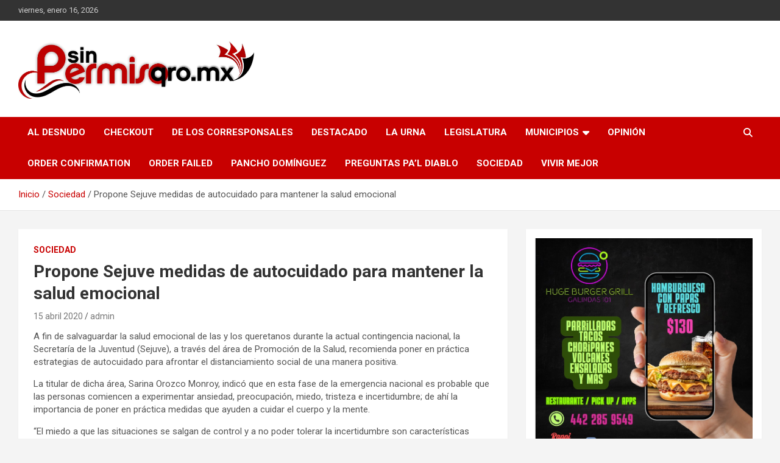

--- FILE ---
content_type: text/html; charset=UTF-8
request_url: https://www.sinpermisoqro.mx/propone-sejuve-medidas-de-autocuidado-para-mantener-la-salud-emocional/
body_size: 71292
content:
<!doctype html>
<html lang="es">
<head>
	<meta charset="UTF-8">
	<meta name="viewport" content="width=device-width, initial-scale=1, shrink-to-fit=no">
	<link rel="profile" href="https://gmpg.org/xfn/11">

	<title>Propone Sejuve medidas de autocuidado para mantener la salud emocional</title>
<meta name='robots' content='max-image-preview:large' />
<link rel='dns-prefetch' href='//stats.wp.com' />
<link rel='dns-prefetch' href='//fonts.googleapis.com' />
<link rel='preconnect' href='//c0.wp.com' />
<link rel="alternate" type="application/rss+xml" title=" &raquo; Feed" href="https://www.sinpermisoqro.mx/feed/" />
<link rel="alternate" type="application/rss+xml" title=" &raquo; Feed de los comentarios" href="https://www.sinpermisoqro.mx/comments/feed/" />
<link rel="alternate" type="application/rss+xml" title=" &raquo; Comentario Propone Sejuve medidas de autocuidado para mantener la salud emocional del feed" href="https://www.sinpermisoqro.mx/propone-sejuve-medidas-de-autocuidado-para-mantener-la-salud-emocional/feed/" />
<link rel="alternate" title="oEmbed (JSON)" type="application/json+oembed" href="https://www.sinpermisoqro.mx/wp-json/oembed/1.0/embed?url=https%3A%2F%2Fwww.sinpermisoqro.mx%2Fpropone-sejuve-medidas-de-autocuidado-para-mantener-la-salud-emocional%2F" />
<link rel="alternate" title="oEmbed (XML)" type="text/xml+oembed" href="https://www.sinpermisoqro.mx/wp-json/oembed/1.0/embed?url=https%3A%2F%2Fwww.sinpermisoqro.mx%2Fpropone-sejuve-medidas-de-autocuidado-para-mantener-la-salud-emocional%2F&#038;format=xml" />
<style id='wp-img-auto-sizes-contain-inline-css' type='text/css'>
img:is([sizes=auto i],[sizes^="auto," i]){contain-intrinsic-size:3000px 1500px}
/*# sourceURL=wp-img-auto-sizes-contain-inline-css */
</style>
<style id='wp-emoji-styles-inline-css' type='text/css'>

	img.wp-smiley, img.emoji {
		display: inline !important;
		border: none !important;
		box-shadow: none !important;
		height: 1em !important;
		width: 1em !important;
		margin: 0 0.07em !important;
		vertical-align: -0.1em !important;
		background: none !important;
		padding: 0 !important;
	}
/*# sourceURL=wp-emoji-styles-inline-css */
</style>
<style id='wp-block-library-inline-css' type='text/css'>
:root{--wp-block-synced-color:#7a00df;--wp-block-synced-color--rgb:122,0,223;--wp-bound-block-color:var(--wp-block-synced-color);--wp-editor-canvas-background:#ddd;--wp-admin-theme-color:#007cba;--wp-admin-theme-color--rgb:0,124,186;--wp-admin-theme-color-darker-10:#006ba1;--wp-admin-theme-color-darker-10--rgb:0,107,160.5;--wp-admin-theme-color-darker-20:#005a87;--wp-admin-theme-color-darker-20--rgb:0,90,135;--wp-admin-border-width-focus:2px}@media (min-resolution:192dpi){:root{--wp-admin-border-width-focus:1.5px}}.wp-element-button{cursor:pointer}:root .has-very-light-gray-background-color{background-color:#eee}:root .has-very-dark-gray-background-color{background-color:#313131}:root .has-very-light-gray-color{color:#eee}:root .has-very-dark-gray-color{color:#313131}:root .has-vivid-green-cyan-to-vivid-cyan-blue-gradient-background{background:linear-gradient(135deg,#00d084,#0693e3)}:root .has-purple-crush-gradient-background{background:linear-gradient(135deg,#34e2e4,#4721fb 50%,#ab1dfe)}:root .has-hazy-dawn-gradient-background{background:linear-gradient(135deg,#faaca8,#dad0ec)}:root .has-subdued-olive-gradient-background{background:linear-gradient(135deg,#fafae1,#67a671)}:root .has-atomic-cream-gradient-background{background:linear-gradient(135deg,#fdd79a,#004a59)}:root .has-nightshade-gradient-background{background:linear-gradient(135deg,#330968,#31cdcf)}:root .has-midnight-gradient-background{background:linear-gradient(135deg,#020381,#2874fc)}:root{--wp--preset--font-size--normal:16px;--wp--preset--font-size--huge:42px}.has-regular-font-size{font-size:1em}.has-larger-font-size{font-size:2.625em}.has-normal-font-size{font-size:var(--wp--preset--font-size--normal)}.has-huge-font-size{font-size:var(--wp--preset--font-size--huge)}.has-text-align-center{text-align:center}.has-text-align-left{text-align:left}.has-text-align-right{text-align:right}.has-fit-text{white-space:nowrap!important}#end-resizable-editor-section{display:none}.aligncenter{clear:both}.items-justified-left{justify-content:flex-start}.items-justified-center{justify-content:center}.items-justified-right{justify-content:flex-end}.items-justified-space-between{justify-content:space-between}.screen-reader-text{border:0;clip-path:inset(50%);height:1px;margin:-1px;overflow:hidden;padding:0;position:absolute;width:1px;word-wrap:normal!important}.screen-reader-text:focus{background-color:#ddd;clip-path:none;color:#444;display:block;font-size:1em;height:auto;left:5px;line-height:normal;padding:15px 23px 14px;text-decoration:none;top:5px;width:auto;z-index:100000}html :where(.has-border-color){border-style:solid}html :where([style*=border-top-color]){border-top-style:solid}html :where([style*=border-right-color]){border-right-style:solid}html :where([style*=border-bottom-color]){border-bottom-style:solid}html :where([style*=border-left-color]){border-left-style:solid}html :where([style*=border-width]){border-style:solid}html :where([style*=border-top-width]){border-top-style:solid}html :where([style*=border-right-width]){border-right-style:solid}html :where([style*=border-bottom-width]){border-bottom-style:solid}html :where([style*=border-left-width]){border-left-style:solid}html :where(img[class*=wp-image-]){height:auto;max-width:100%}:where(figure){margin:0 0 1em}html :where(.is-position-sticky){--wp-admin--admin-bar--position-offset:var(--wp-admin--admin-bar--height,0px)}@media screen and (max-width:600px){html :where(.is-position-sticky){--wp-admin--admin-bar--position-offset:0px}}

/*# sourceURL=wp-block-library-inline-css */
</style><style id='wp-block-image-inline-css' type='text/css'>
.wp-block-image>a,.wp-block-image>figure>a{display:inline-block}.wp-block-image img{box-sizing:border-box;height:auto;max-width:100%;vertical-align:bottom}@media not (prefers-reduced-motion){.wp-block-image img.hide{visibility:hidden}.wp-block-image img.show{animation:show-content-image .4s}}.wp-block-image[style*=border-radius] img,.wp-block-image[style*=border-radius]>a{border-radius:inherit}.wp-block-image.has-custom-border img{box-sizing:border-box}.wp-block-image.aligncenter{text-align:center}.wp-block-image.alignfull>a,.wp-block-image.alignwide>a{width:100%}.wp-block-image.alignfull img,.wp-block-image.alignwide img{height:auto;width:100%}.wp-block-image .aligncenter,.wp-block-image .alignleft,.wp-block-image .alignright,.wp-block-image.aligncenter,.wp-block-image.alignleft,.wp-block-image.alignright{display:table}.wp-block-image .aligncenter>figcaption,.wp-block-image .alignleft>figcaption,.wp-block-image .alignright>figcaption,.wp-block-image.aligncenter>figcaption,.wp-block-image.alignleft>figcaption,.wp-block-image.alignright>figcaption{caption-side:bottom;display:table-caption}.wp-block-image .alignleft{float:left;margin:.5em 1em .5em 0}.wp-block-image .alignright{float:right;margin:.5em 0 .5em 1em}.wp-block-image .aligncenter{margin-left:auto;margin-right:auto}.wp-block-image :where(figcaption){margin-bottom:1em;margin-top:.5em}.wp-block-image.is-style-circle-mask img{border-radius:9999px}@supports ((-webkit-mask-image:none) or (mask-image:none)) or (-webkit-mask-image:none){.wp-block-image.is-style-circle-mask img{border-radius:0;-webkit-mask-image:url('data:image/svg+xml;utf8,<svg viewBox="0 0 100 100" xmlns="http://www.w3.org/2000/svg"><circle cx="50" cy="50" r="50"/></svg>');mask-image:url('data:image/svg+xml;utf8,<svg viewBox="0 0 100 100" xmlns="http://www.w3.org/2000/svg"><circle cx="50" cy="50" r="50"/></svg>');mask-mode:alpha;-webkit-mask-position:center;mask-position:center;-webkit-mask-repeat:no-repeat;mask-repeat:no-repeat;-webkit-mask-size:contain;mask-size:contain}}:root :where(.wp-block-image.is-style-rounded img,.wp-block-image .is-style-rounded img){border-radius:9999px}.wp-block-image figure{margin:0}.wp-lightbox-container{display:flex;flex-direction:column;position:relative}.wp-lightbox-container img{cursor:zoom-in}.wp-lightbox-container img:hover+button{opacity:1}.wp-lightbox-container button{align-items:center;backdrop-filter:blur(16px) saturate(180%);background-color:#5a5a5a40;border:none;border-radius:4px;cursor:zoom-in;display:flex;height:20px;justify-content:center;opacity:0;padding:0;position:absolute;right:16px;text-align:center;top:16px;width:20px;z-index:100}@media not (prefers-reduced-motion){.wp-lightbox-container button{transition:opacity .2s ease}}.wp-lightbox-container button:focus-visible{outline:3px auto #5a5a5a40;outline:3px auto -webkit-focus-ring-color;outline-offset:3px}.wp-lightbox-container button:hover{cursor:pointer;opacity:1}.wp-lightbox-container button:focus{opacity:1}.wp-lightbox-container button:focus,.wp-lightbox-container button:hover,.wp-lightbox-container button:not(:hover):not(:active):not(.has-background){background-color:#5a5a5a40;border:none}.wp-lightbox-overlay{box-sizing:border-box;cursor:zoom-out;height:100vh;left:0;overflow:hidden;position:fixed;top:0;visibility:hidden;width:100%;z-index:100000}.wp-lightbox-overlay .close-button{align-items:center;cursor:pointer;display:flex;justify-content:center;min-height:40px;min-width:40px;padding:0;position:absolute;right:calc(env(safe-area-inset-right) + 16px);top:calc(env(safe-area-inset-top) + 16px);z-index:5000000}.wp-lightbox-overlay .close-button:focus,.wp-lightbox-overlay .close-button:hover,.wp-lightbox-overlay .close-button:not(:hover):not(:active):not(.has-background){background:none;border:none}.wp-lightbox-overlay .lightbox-image-container{height:var(--wp--lightbox-container-height);left:50%;overflow:hidden;position:absolute;top:50%;transform:translate(-50%,-50%);transform-origin:top left;width:var(--wp--lightbox-container-width);z-index:9999999999}.wp-lightbox-overlay .wp-block-image{align-items:center;box-sizing:border-box;display:flex;height:100%;justify-content:center;margin:0;position:relative;transform-origin:0 0;width:100%;z-index:3000000}.wp-lightbox-overlay .wp-block-image img{height:var(--wp--lightbox-image-height);min-height:var(--wp--lightbox-image-height);min-width:var(--wp--lightbox-image-width);width:var(--wp--lightbox-image-width)}.wp-lightbox-overlay .wp-block-image figcaption{display:none}.wp-lightbox-overlay button{background:none;border:none}.wp-lightbox-overlay .scrim{background-color:#fff;height:100%;opacity:.9;position:absolute;width:100%;z-index:2000000}.wp-lightbox-overlay.active{visibility:visible}@media not (prefers-reduced-motion){.wp-lightbox-overlay.active{animation:turn-on-visibility .25s both}.wp-lightbox-overlay.active img{animation:turn-on-visibility .35s both}.wp-lightbox-overlay.show-closing-animation:not(.active){animation:turn-off-visibility .35s both}.wp-lightbox-overlay.show-closing-animation:not(.active) img{animation:turn-off-visibility .25s both}.wp-lightbox-overlay.zoom.active{animation:none;opacity:1;visibility:visible}.wp-lightbox-overlay.zoom.active .lightbox-image-container{animation:lightbox-zoom-in .4s}.wp-lightbox-overlay.zoom.active .lightbox-image-container img{animation:none}.wp-lightbox-overlay.zoom.active .scrim{animation:turn-on-visibility .4s forwards}.wp-lightbox-overlay.zoom.show-closing-animation:not(.active){animation:none}.wp-lightbox-overlay.zoom.show-closing-animation:not(.active) .lightbox-image-container{animation:lightbox-zoom-out .4s}.wp-lightbox-overlay.zoom.show-closing-animation:not(.active) .lightbox-image-container img{animation:none}.wp-lightbox-overlay.zoom.show-closing-animation:not(.active) .scrim{animation:turn-off-visibility .4s forwards}}@keyframes show-content-image{0%{visibility:hidden}99%{visibility:hidden}to{visibility:visible}}@keyframes turn-on-visibility{0%{opacity:0}to{opacity:1}}@keyframes turn-off-visibility{0%{opacity:1;visibility:visible}99%{opacity:0;visibility:visible}to{opacity:0;visibility:hidden}}@keyframes lightbox-zoom-in{0%{transform:translate(calc((-100vw + var(--wp--lightbox-scrollbar-width))/2 + var(--wp--lightbox-initial-left-position)),calc(-50vh + var(--wp--lightbox-initial-top-position))) scale(var(--wp--lightbox-scale))}to{transform:translate(-50%,-50%) scale(1)}}@keyframes lightbox-zoom-out{0%{transform:translate(-50%,-50%) scale(1);visibility:visible}99%{visibility:visible}to{transform:translate(calc((-100vw + var(--wp--lightbox-scrollbar-width))/2 + var(--wp--lightbox-initial-left-position)),calc(-50vh + var(--wp--lightbox-initial-top-position))) scale(var(--wp--lightbox-scale));visibility:hidden}}
/*# sourceURL=https://c0.wp.com/c/6.9/wp-includes/blocks/image/style.min.css */
</style>
<style id='wp-block-paragraph-inline-css' type='text/css'>
.is-small-text{font-size:.875em}.is-regular-text{font-size:1em}.is-large-text{font-size:2.25em}.is-larger-text{font-size:3em}.has-drop-cap:not(:focus):first-letter{float:left;font-size:8.4em;font-style:normal;font-weight:100;line-height:.68;margin:.05em .1em 0 0;text-transform:uppercase}body.rtl .has-drop-cap:not(:focus):first-letter{float:none;margin-left:.1em}p.has-drop-cap.has-background{overflow:hidden}:root :where(p.has-background){padding:1.25em 2.375em}:where(p.has-text-color:not(.has-link-color)) a{color:inherit}p.has-text-align-left[style*="writing-mode:vertical-lr"],p.has-text-align-right[style*="writing-mode:vertical-rl"]{rotate:180deg}
/*# sourceURL=https://c0.wp.com/c/6.9/wp-includes/blocks/paragraph/style.min.css */
</style>
<style id='global-styles-inline-css' type='text/css'>
:root{--wp--preset--aspect-ratio--square: 1;--wp--preset--aspect-ratio--4-3: 4/3;--wp--preset--aspect-ratio--3-4: 3/4;--wp--preset--aspect-ratio--3-2: 3/2;--wp--preset--aspect-ratio--2-3: 2/3;--wp--preset--aspect-ratio--16-9: 16/9;--wp--preset--aspect-ratio--9-16: 9/16;--wp--preset--color--black: #000000;--wp--preset--color--cyan-bluish-gray: #abb8c3;--wp--preset--color--white: #ffffff;--wp--preset--color--pale-pink: #f78da7;--wp--preset--color--vivid-red: #cf2e2e;--wp--preset--color--luminous-vivid-orange: #ff6900;--wp--preset--color--luminous-vivid-amber: #fcb900;--wp--preset--color--light-green-cyan: #7bdcb5;--wp--preset--color--vivid-green-cyan: #00d084;--wp--preset--color--pale-cyan-blue: #8ed1fc;--wp--preset--color--vivid-cyan-blue: #0693e3;--wp--preset--color--vivid-purple: #9b51e0;--wp--preset--gradient--vivid-cyan-blue-to-vivid-purple: linear-gradient(135deg,rgb(6,147,227) 0%,rgb(155,81,224) 100%);--wp--preset--gradient--light-green-cyan-to-vivid-green-cyan: linear-gradient(135deg,rgb(122,220,180) 0%,rgb(0,208,130) 100%);--wp--preset--gradient--luminous-vivid-amber-to-luminous-vivid-orange: linear-gradient(135deg,rgb(252,185,0) 0%,rgb(255,105,0) 100%);--wp--preset--gradient--luminous-vivid-orange-to-vivid-red: linear-gradient(135deg,rgb(255,105,0) 0%,rgb(207,46,46) 100%);--wp--preset--gradient--very-light-gray-to-cyan-bluish-gray: linear-gradient(135deg,rgb(238,238,238) 0%,rgb(169,184,195) 100%);--wp--preset--gradient--cool-to-warm-spectrum: linear-gradient(135deg,rgb(74,234,220) 0%,rgb(151,120,209) 20%,rgb(207,42,186) 40%,rgb(238,44,130) 60%,rgb(251,105,98) 80%,rgb(254,248,76) 100%);--wp--preset--gradient--blush-light-purple: linear-gradient(135deg,rgb(255,206,236) 0%,rgb(152,150,240) 100%);--wp--preset--gradient--blush-bordeaux: linear-gradient(135deg,rgb(254,205,165) 0%,rgb(254,45,45) 50%,rgb(107,0,62) 100%);--wp--preset--gradient--luminous-dusk: linear-gradient(135deg,rgb(255,203,112) 0%,rgb(199,81,192) 50%,rgb(65,88,208) 100%);--wp--preset--gradient--pale-ocean: linear-gradient(135deg,rgb(255,245,203) 0%,rgb(182,227,212) 50%,rgb(51,167,181) 100%);--wp--preset--gradient--electric-grass: linear-gradient(135deg,rgb(202,248,128) 0%,rgb(113,206,126) 100%);--wp--preset--gradient--midnight: linear-gradient(135deg,rgb(2,3,129) 0%,rgb(40,116,252) 100%);--wp--preset--font-size--small: 13px;--wp--preset--font-size--medium: 20px;--wp--preset--font-size--large: 36px;--wp--preset--font-size--x-large: 42px;--wp--preset--spacing--20: 0.44rem;--wp--preset--spacing--30: 0.67rem;--wp--preset--spacing--40: 1rem;--wp--preset--spacing--50: 1.5rem;--wp--preset--spacing--60: 2.25rem;--wp--preset--spacing--70: 3.38rem;--wp--preset--spacing--80: 5.06rem;--wp--preset--shadow--natural: 6px 6px 9px rgba(0, 0, 0, 0.2);--wp--preset--shadow--deep: 12px 12px 50px rgba(0, 0, 0, 0.4);--wp--preset--shadow--sharp: 6px 6px 0px rgba(0, 0, 0, 0.2);--wp--preset--shadow--outlined: 6px 6px 0px -3px rgb(255, 255, 255), 6px 6px rgb(0, 0, 0);--wp--preset--shadow--crisp: 6px 6px 0px rgb(0, 0, 0);}:where(.is-layout-flex){gap: 0.5em;}:where(.is-layout-grid){gap: 0.5em;}body .is-layout-flex{display: flex;}.is-layout-flex{flex-wrap: wrap;align-items: center;}.is-layout-flex > :is(*, div){margin: 0;}body .is-layout-grid{display: grid;}.is-layout-grid > :is(*, div){margin: 0;}:where(.wp-block-columns.is-layout-flex){gap: 2em;}:where(.wp-block-columns.is-layout-grid){gap: 2em;}:where(.wp-block-post-template.is-layout-flex){gap: 1.25em;}:where(.wp-block-post-template.is-layout-grid){gap: 1.25em;}.has-black-color{color: var(--wp--preset--color--black) !important;}.has-cyan-bluish-gray-color{color: var(--wp--preset--color--cyan-bluish-gray) !important;}.has-white-color{color: var(--wp--preset--color--white) !important;}.has-pale-pink-color{color: var(--wp--preset--color--pale-pink) !important;}.has-vivid-red-color{color: var(--wp--preset--color--vivid-red) !important;}.has-luminous-vivid-orange-color{color: var(--wp--preset--color--luminous-vivid-orange) !important;}.has-luminous-vivid-amber-color{color: var(--wp--preset--color--luminous-vivid-amber) !important;}.has-light-green-cyan-color{color: var(--wp--preset--color--light-green-cyan) !important;}.has-vivid-green-cyan-color{color: var(--wp--preset--color--vivid-green-cyan) !important;}.has-pale-cyan-blue-color{color: var(--wp--preset--color--pale-cyan-blue) !important;}.has-vivid-cyan-blue-color{color: var(--wp--preset--color--vivid-cyan-blue) !important;}.has-vivid-purple-color{color: var(--wp--preset--color--vivid-purple) !important;}.has-black-background-color{background-color: var(--wp--preset--color--black) !important;}.has-cyan-bluish-gray-background-color{background-color: var(--wp--preset--color--cyan-bluish-gray) !important;}.has-white-background-color{background-color: var(--wp--preset--color--white) !important;}.has-pale-pink-background-color{background-color: var(--wp--preset--color--pale-pink) !important;}.has-vivid-red-background-color{background-color: var(--wp--preset--color--vivid-red) !important;}.has-luminous-vivid-orange-background-color{background-color: var(--wp--preset--color--luminous-vivid-orange) !important;}.has-luminous-vivid-amber-background-color{background-color: var(--wp--preset--color--luminous-vivid-amber) !important;}.has-light-green-cyan-background-color{background-color: var(--wp--preset--color--light-green-cyan) !important;}.has-vivid-green-cyan-background-color{background-color: var(--wp--preset--color--vivid-green-cyan) !important;}.has-pale-cyan-blue-background-color{background-color: var(--wp--preset--color--pale-cyan-blue) !important;}.has-vivid-cyan-blue-background-color{background-color: var(--wp--preset--color--vivid-cyan-blue) !important;}.has-vivid-purple-background-color{background-color: var(--wp--preset--color--vivid-purple) !important;}.has-black-border-color{border-color: var(--wp--preset--color--black) !important;}.has-cyan-bluish-gray-border-color{border-color: var(--wp--preset--color--cyan-bluish-gray) !important;}.has-white-border-color{border-color: var(--wp--preset--color--white) !important;}.has-pale-pink-border-color{border-color: var(--wp--preset--color--pale-pink) !important;}.has-vivid-red-border-color{border-color: var(--wp--preset--color--vivid-red) !important;}.has-luminous-vivid-orange-border-color{border-color: var(--wp--preset--color--luminous-vivid-orange) !important;}.has-luminous-vivid-amber-border-color{border-color: var(--wp--preset--color--luminous-vivid-amber) !important;}.has-light-green-cyan-border-color{border-color: var(--wp--preset--color--light-green-cyan) !important;}.has-vivid-green-cyan-border-color{border-color: var(--wp--preset--color--vivid-green-cyan) !important;}.has-pale-cyan-blue-border-color{border-color: var(--wp--preset--color--pale-cyan-blue) !important;}.has-vivid-cyan-blue-border-color{border-color: var(--wp--preset--color--vivid-cyan-blue) !important;}.has-vivid-purple-border-color{border-color: var(--wp--preset--color--vivid-purple) !important;}.has-vivid-cyan-blue-to-vivid-purple-gradient-background{background: var(--wp--preset--gradient--vivid-cyan-blue-to-vivid-purple) !important;}.has-light-green-cyan-to-vivid-green-cyan-gradient-background{background: var(--wp--preset--gradient--light-green-cyan-to-vivid-green-cyan) !important;}.has-luminous-vivid-amber-to-luminous-vivid-orange-gradient-background{background: var(--wp--preset--gradient--luminous-vivid-amber-to-luminous-vivid-orange) !important;}.has-luminous-vivid-orange-to-vivid-red-gradient-background{background: var(--wp--preset--gradient--luminous-vivid-orange-to-vivid-red) !important;}.has-very-light-gray-to-cyan-bluish-gray-gradient-background{background: var(--wp--preset--gradient--very-light-gray-to-cyan-bluish-gray) !important;}.has-cool-to-warm-spectrum-gradient-background{background: var(--wp--preset--gradient--cool-to-warm-spectrum) !important;}.has-blush-light-purple-gradient-background{background: var(--wp--preset--gradient--blush-light-purple) !important;}.has-blush-bordeaux-gradient-background{background: var(--wp--preset--gradient--blush-bordeaux) !important;}.has-luminous-dusk-gradient-background{background: var(--wp--preset--gradient--luminous-dusk) !important;}.has-pale-ocean-gradient-background{background: var(--wp--preset--gradient--pale-ocean) !important;}.has-electric-grass-gradient-background{background: var(--wp--preset--gradient--electric-grass) !important;}.has-midnight-gradient-background{background: var(--wp--preset--gradient--midnight) !important;}.has-small-font-size{font-size: var(--wp--preset--font-size--small) !important;}.has-medium-font-size{font-size: var(--wp--preset--font-size--medium) !important;}.has-large-font-size{font-size: var(--wp--preset--font-size--large) !important;}.has-x-large-font-size{font-size: var(--wp--preset--font-size--x-large) !important;}
/*# sourceURL=global-styles-inline-css */
</style>

<style id='classic-theme-styles-inline-css' type='text/css'>
/*! This file is auto-generated */
.wp-block-button__link{color:#fff;background-color:#32373c;border-radius:9999px;box-shadow:none;text-decoration:none;padding:calc(.667em + 2px) calc(1.333em + 2px);font-size:1.125em}.wp-block-file__button{background:#32373c;color:#fff;text-decoration:none}
/*# sourceURL=/wp-includes/css/classic-themes.min.css */
</style>
<link rel='stylesheet' id='linkssc-style-css' href='https://www.sinpermisoqro.mx/wp-content/plugins/links-shortcode/links-shortcode.css?ver=6.9' type='text/css' media='all' />
<link rel='stylesheet' id='wpemfb-lightbox-css' href='https://www.sinpermisoqro.mx/wp-content/plugins/wp-embed-facebook/templates/lightbox/css/lightbox.css?ver=3.1.2' type='text/css' media='all' />
<link rel='stylesheet' id='ppress-frontend-css' href='https://www.sinpermisoqro.mx/wp-content/plugins/wp-user-avatar/assets/css/frontend.min.css?ver=4.16.8' type='text/css' media='all' />
<link rel='stylesheet' id='ppress-flatpickr-css' href='https://www.sinpermisoqro.mx/wp-content/plugins/wp-user-avatar/assets/flatpickr/flatpickr.min.css?ver=4.16.8' type='text/css' media='all' />
<link rel='stylesheet' id='ppress-select2-css' href='https://www.sinpermisoqro.mx/wp-content/plugins/wp-user-avatar/assets/select2/select2.min.css?ver=6.9' type='text/css' media='all' />
<link rel='stylesheet' id='bootstrap-style-css' href='https://www.sinpermisoqro.mx/wp-content/themes/newscard/assets/library/bootstrap/css/bootstrap.min.css?ver=1.5' type='text/css' media='all' />
<link rel='stylesheet' id='font-awesome-style-css' href='https://www.sinpermisoqro.mx/wp-content/themes/newscard/assets/library/font-awesome/css/all.min.css?ver=1.5' type='text/css' media='all' />
<link rel='stylesheet' id='newscard-google-fonts-css' href='//fonts.googleapis.com/css?family=Roboto%3A100%2C300%2C300i%2C400%2C400i%2C500%2C500i%2C700%2C700i&#038;ver=6.9' type='text/css' media='all' />
<link rel='stylesheet' id='newscard-style-css' href='https://www.sinpermisoqro.mx/wp-content/themes/newscard/style.css?ver=1.5' type='text/css' media='all' />
<link rel='stylesheet' id='sharedaddy-css' href='https://c0.wp.com/p/jetpack/15.4/modules/sharedaddy/sharing.css' type='text/css' media='all' />
<link rel='stylesheet' id='social-logos-css' href='https://c0.wp.com/p/jetpack/15.4/_inc/social-logos/social-logos.min.css' type='text/css' media='all' />
<!--n2css--><!--n2js--><script type="text/javascript" src="https://c0.wp.com/c/6.9/wp-includes/js/jquery/jquery.min.js" id="jquery-core-js"></script>
<script type="text/javascript" src="https://c0.wp.com/c/6.9/wp-includes/js/jquery/jquery-migrate.min.js" id="jquery-migrate-js"></script>
<script type="text/javascript" src="https://www.sinpermisoqro.mx/wp-content/plugins/flowpaper-lite-pdf-flipbook/assets/lity/lity.min.js" id="lity-js-js"></script>
<script type="text/javascript" src="https://www.sinpermisoqro.mx/wp-content/plugins/wp-embed-facebook/templates/lightbox/js/lightbox.min.js?ver=3.1.2" id="wpemfb-lightbox-js"></script>
<script type="text/javascript" id="wpemfb-fbjs-js-extra">
/* <![CDATA[ */
var WEF = {"local":"es_ES","version":"v6.0","fb_id":"","comments_nonce":"7b7792bd6f"};
//# sourceURL=wpemfb-fbjs-js-extra
/* ]]> */
</script>
<script type="text/javascript" src="https://www.sinpermisoqro.mx/wp-content/plugins/wp-embed-facebook/inc/js/fb.min.js?ver=3.1.2" id="wpemfb-fbjs-js"></script>
<script type="text/javascript" src="https://www.sinpermisoqro.mx/wp-content/plugins/wp-user-avatar/assets/flatpickr/flatpickr.min.js?ver=4.16.8" id="ppress-flatpickr-js"></script>
<script type="text/javascript" src="https://www.sinpermisoqro.mx/wp-content/plugins/wp-user-avatar/assets/select2/select2.min.js?ver=4.16.8" id="ppress-select2-js"></script>
<link rel="https://api.w.org/" href="https://www.sinpermisoqro.mx/wp-json/" /><link rel="alternate" title="JSON" type="application/json" href="https://www.sinpermisoqro.mx/wp-json/wp/v2/posts/1853" /><link rel="EditURI" type="application/rsd+xml" title="RSD" href="https://www.sinpermisoqro.mx/xmlrpc.php?rsd" />
<meta name="generator" content="WordPress 6.9" />
<link rel="canonical" href="https://www.sinpermisoqro.mx/propone-sejuve-medidas-de-autocuidado-para-mantener-la-salud-emocional/" />
<link rel='shortlink' href='https://www.sinpermisoqro.mx/?p=1853' />
        <!-- Copyright protection script -->
        <meta http-equiv="imagetoolbar" content="no">
        <script>
            /*<![CDATA[*/
            document.oncontextmenu = function () {
                return false;
            };
            /*]]>*/
        </script>
        <script type="text/javascript">
            /*<![CDATA[*/
            document.onselectstart = function () {
                event = event || window.event;
                var custom_input = event.target || event.srcElement;

                if (custom_input.type !== "text" && custom_input.type !== "textarea" && custom_input.type !== "password") {
                    return false;
                } else {
                    return true;
                }

            };
            if (window.sidebar) {
                document.onmousedown = function (e) {
                    var obj = e.target;
                    if (obj.tagName.toUpperCase() === 'SELECT'
                        || obj.tagName.toUpperCase() === "INPUT"
                        || obj.tagName.toUpperCase() === "TEXTAREA"
                        || obj.tagName.toUpperCase() === "PASSWORD") {
                        return true;
                    } else {
                        return false;
                    }
                };
            }
            window.onload = function () {
                document.body.style.webkitTouchCallout = 'none';
                document.body.style.KhtmlUserSelect = 'none';
            }
            /*]]>*/
        </script>
        <script type="text/javascript">
            /*<![CDATA[*/
            if (parent.frames.length > 0) {
                top.location.replace(document.location);
            }
            /*]]>*/
        </script>
        <script type="text/javascript">
            /*<![CDATA[*/
            document.ondragstart = function () {
                return false;
            };
            /*]]>*/
        </script>
        <script type="text/javascript">

            document.addEventListener('DOMContentLoaded', () => {
                const overlay = document.createElement('div');
                overlay.id = 'overlay';

                Object.assign(overlay.style, {
                    position: 'fixed',
                    top: '0',
                    left: '0',
                    width: '100%',
                    height: '100%',
                    backgroundColor: 'rgba(255, 255, 255, 0.9)',
                    display: 'none',
                    zIndex: '9999'
                });

                document.body.appendChild(overlay);

                document.addEventListener('keydown', (event) => {
                    if (event.metaKey || event.ctrlKey) {
                        overlay.style.display = 'block';
                    }
                });

                document.addEventListener('keyup', (event) => {
                    if (!event.metaKey && !event.ctrlKey) {
                        overlay.style.display = 'none';
                    }
                });
            });
        </script>
        <style type="text/css">
            * {
                -webkit-touch-callout: none;
                -webkit-user-select: none;
                -moz-user-select: none;
                user-select: none;
            }

            img {
                -webkit-touch-callout: none;
                -webkit-user-select: none;
                -moz-user-select: none;
                user-select: none;
            }

            input,
            textarea,
            select {
                -webkit-user-select: auto;
            }
        </style>
        <!-- End Copyright protection script -->

        <!-- Source hidden -->

        	<style>img#wpstats{display:none}</style>
		<style type="text/css">.recentcomments a{display:inline !important;padding:0 !important;margin:0 !important;}</style>
<!-- Jetpack Open Graph Tags -->
<meta property="og:type" content="article" />
<meta property="og:title" content="Propone Sejuve medidas de autocuidado para mantener la salud emocional" />
<meta property="og:url" content="https://www.sinpermisoqro.mx/propone-sejuve-medidas-de-autocuidado-para-mantener-la-salud-emocional/" />
<meta property="og:description" content="A fin de salvaguardar la salud emocional de las y los queretanos durante la actual contingencia nacional, la Secretaría de la Juventud (Sejuve), a través del área de Promoción de la Salud, recomien…" />
<meta property="article:published_time" content="2020-04-15T19:14:45+00:00" />
<meta property="article:modified_time" content="2020-04-15T19:14:48+00:00" />
<meta property="og:image" content="https://www.sinpermisoqro.mx/wp-content/uploads/2020/04/Webp.net-resizeimage-7-3.jpg" />
<meta property="og:image:width" content="235" />
<meta property="og:image:height" content="384" />
<meta property="og:image:alt" content="" />
<meta property="og:locale" content="es_ES" />

<!-- End Jetpack Open Graph Tags -->
<link rel="icon" href="https://www.sinpermisoqro.mx/wp-content/uploads/2021/01/cropped-Remate-32x32.jpg" sizes="32x32" />
<link rel="icon" href="https://www.sinpermisoqro.mx/wp-content/uploads/2021/01/cropped-Remate-192x192.jpg" sizes="192x192" />
<link rel="apple-touch-icon" href="https://www.sinpermisoqro.mx/wp-content/uploads/2021/01/cropped-Remate-180x180.jpg" />
<meta name="msapplication-TileImage" content="https://www.sinpermisoqro.mx/wp-content/uploads/2021/01/cropped-Remate-270x270.jpg" />
</head>

<body class="wp-singular post-template-default single single-post postid-1853 single-format-standard wp-custom-logo wp-theme-newscard theme-body metaslider-plugin group-blog">

<div id="page" class="site">
	<a class="skip-link screen-reader-text" href="#content">Saltar al contenido</a>
	
	<header id="masthead" class="site-header">
					<div class="info-bar">
				<div class="container">
					<div class="row gutter-10">
						<div class="col col-sm contact-section">
							<div class="date">
								<ul><li>viernes, enero 16, 2026</li></ul>
							</div>
						</div><!-- .contact-section -->

											</div><!-- .row -->
          		</div><!-- .container -->
        	</div><!-- .infobar -->
        		<nav class="navbar navbar-expand-lg d-block">
			<div class="navbar-head" >
				<div class="container">
					<div class="row navbar-head-row align-items-center">
						<div class="col-lg-4">
							<div class="site-branding navbar-brand">
								<a href="https://www.sinpermisoqro.mx/" class="custom-logo-link" rel="home"><img width="2560" height="648" src="https://www.sinpermisoqro.mx/wp-content/uploads/2025/06/cropped-Nuevo-Logo-2020-scaled-1.jpg" class="custom-logo" alt="" decoding="async" fetchpriority="high" srcset="https://www.sinpermisoqro.mx/wp-content/uploads/2025/06/cropped-Nuevo-Logo-2020-scaled-1.jpg 2560w, https://www.sinpermisoqro.mx/wp-content/uploads/2025/06/cropped-Nuevo-Logo-2020-scaled-1-300x76.jpg 300w, https://www.sinpermisoqro.mx/wp-content/uploads/2025/06/cropped-Nuevo-Logo-2020-scaled-1-1024x259.jpg 1024w, https://www.sinpermisoqro.mx/wp-content/uploads/2025/06/cropped-Nuevo-Logo-2020-scaled-1-768x194.jpg 768w, https://www.sinpermisoqro.mx/wp-content/uploads/2025/06/cropped-Nuevo-Logo-2020-scaled-1-1536x389.jpg 1536w, https://www.sinpermisoqro.mx/wp-content/uploads/2025/06/cropped-Nuevo-Logo-2020-scaled-1-2048x518.jpg 2048w" sizes="(max-width: 2560px) 100vw, 2560px" /></a>									<h2 class="site-title"><a href="https://www.sinpermisoqro.mx/" rel="home"></a></h2>
															</div><!-- .site-branding .navbar-brand -->
						</div>
											</div><!-- .row -->
				</div><!-- .container -->
			</div><!-- .navbar-head -->
			<div class="navigation-bar">
				<div class="navigation-bar-top">
					<div class="container">
						<button class="navbar-toggler menu-toggle" type="button" data-toggle="collapse" data-target="#navbarCollapse" aria-controls="navbarCollapse" aria-expanded="false" aria-label="Alternar navegación"></button>
						<span class="search-toggle"></span>
					</div><!-- .container -->
					<div class="search-bar">
						<div class="container">
							<div class="search-block off">
								<form action="https://www.sinpermisoqro.mx/" method="get" class="search-form">
	<label class="assistive-text"> Buscar </label>
	<div class="input-group">
		<input type="search" value="" placeholder="Buscar" class="form-control s" name="s">
		<div class="input-group-prepend">
			<button class="btn btn-theme">Buscar</button>
		</div>
	</div>
</form><!-- .search-form -->
							</div><!-- .search-box -->
						</div><!-- .container -->
					</div><!-- .search-bar -->
				</div><!-- .navigation-bar-top -->
				<div class="navbar-main">
					<div class="container">
						<div class="collapse navbar-collapse" id="navbarCollapse">
							<div id="site-navigation" class="main-navigation nav-uppercase" role="navigation">
								<div class="menu"><ul class="nav-menu navbar-nav d-lg-block"><li class="page_item page-item-26"><a href="https://www.sinpermisoqro.mx/al-desnudo/">Al Desnudo</a></li><li class="page_item page-item-34657"><a href="https://www.sinpermisoqro.mx/checkout/">Checkout</a></li><li class="page_item page-item-32"><a href="https://www.sinpermisoqro.mx/de-los-corresponsales/">De los Corresponsales</a></li><li class="page_item page-item-50"><a href="https://www.sinpermisoqro.mx/destacado/">Destacado</a></li><li class="page_item page-item-34"><a href="https://www.sinpermisoqro.mx/la-urna/">La Urna</a></li><li class="page_item page-item-37"><a href="https://www.sinpermisoqro.mx/legislatura/">Legislatura</a></li><li class="page_item page-item-20 page_item_has_children"><a href="https://www.sinpermisoqro.mx/municipios/">Municipios</a><ul class='children'><li class="page_item page-item-23"><a href="https://www.sinpermisoqro.mx/municipios/queretaro/">Querétaro</a></li></ul></li><li class="page_item page-item-43"><a href="https://www.sinpermisoqro.mx/opinion/">Opinión</a></li><li class="page_item page-item-34658"><a href="https://www.sinpermisoqro.mx/order-confirmation/">Order Confirmation</a></li><li class="page_item page-item-34659"><a href="https://www.sinpermisoqro.mx/order-failed/">Order Failed</a></li><li class="page_item page-item-39"><a href="https://www.sinpermisoqro.mx/pancho-dominguez/">Pancho Domínguez</a></li><li class="page_item page-item-41"><a href="https://www.sinpermisoqro.mx/preguntas-pal-diablo/">Preguntas pa&#8217;l Diablo</a></li><li class="page_item page-item-52"><a href="https://www.sinpermisoqro.mx/sociedad/">Sociedad</a></li><li class="page_item page-item-45"><a href="https://www.sinpermisoqro.mx/vivir-mejor/">Vivir Mejor</a></li></ul></div>							</div><!-- #site-navigation .main-navigation -->
						</div><!-- .navbar-collapse -->
						<div class="nav-search">
							<span class="search-toggle"></span>
						</div><!-- .nav-search -->
					</div><!-- .container -->
				</div><!-- .navbar-main -->
			</div><!-- .navigation-bar -->
		</nav><!-- .navbar -->

		
		
					<div id="breadcrumb">
				<div class="container">
					<div role="navigation" aria-label="Migas de pan" class="breadcrumb-trail breadcrumbs" itemprop="breadcrumb"><ul class="trail-items" itemscope itemtype="http://schema.org/BreadcrumbList"><meta name="numberOfItems" content="3" /><meta name="itemListOrder" content="Ascending" /><li itemprop="itemListElement" itemscope itemtype="http://schema.org/ListItem" class="trail-item trail-begin"><a href="https://www.sinpermisoqro.mx/" rel="home" itemprop="item"><span itemprop="name">Inicio</span></a><meta itemprop="position" content="1" /></li><li itemprop="itemListElement" itemscope itemtype="http://schema.org/ListItem" class="trail-item"><a href="https://www.sinpermisoqro.mx/category/sociedad/" itemprop="item"><span itemprop="name">Sociedad</span></a><meta itemprop="position" content="2" /></li><li itemprop="itemListElement" itemscope itemtype="http://schema.org/ListItem" class="trail-item trail-end"><span itemprop="name">Propone Sejuve medidas de autocuidado para mantener la salud emocional</span><meta itemprop="position" content="3" /></li></ul></div>				</div>
			</div><!-- .breadcrumb -->
			</header><!-- #masthead --><div id="content" class="site-content">
	<div class="container">
		<div class="row justify-content-center site-content-row">
			<div id="primary" class="content-area col-lg-8">
				<main id="main" class="site-main">

						<div class="post-1853 post type-post status-publish format-standard has-post-thumbnail hentry category-sociedad tag-queretaro tag-sejuve">

		
				<div class="entry-meta category-meta">
					<div class="cat-links"><a href="https://www.sinpermisoqro.mx/category/sociedad/" rel="category tag">Sociedad</a></div>
				</div><!-- .entry-meta -->

			
					<header class="entry-header">
				<h1 class="entry-title">Propone Sejuve medidas de autocuidado para mantener la salud emocional</h1>
									<div class="entry-meta">
						<div class="date"><a href="https://www.sinpermisoqro.mx/propone-sejuve-medidas-de-autocuidado-para-mantener-la-salud-emocional/" title="Propone Sejuve medidas de autocuidado para mantener la salud emocional">15 abril 2020</a> </div> <div class="by-author vcard author"><a href="https://www.sinpermisoqro.mx/author/admin/">admin</a> </div>											</div><!-- .entry-meta -->
								</header>
				<div class="entry-content">
			<div id="fb-root"></div>

<p>A fin de salvaguardar la salud emocional de las y los queretanos durante la actual contingencia nacional, la Secretaría de la Juventud (Sejuve), a través del área de Promoción de la Salud, recomienda poner en práctica estrategias de autocuidado para afrontar el distanciamiento social de una manera positiva.</p>



<p>La titular de dicha área, Sarina Orozco Monroy, indicó que en esta fase de la emergencia nacional es probable que las personas comiencen a experimentar ansiedad, preocupación, miedo, tristeza e incertidumbre; de ahí la importancia de poner en práctica medidas que ayuden a cuidar el cuerpo y la mente.</p>



<p>“El miedo a que las situaciones se salgan de control y a no poder tolerar la incertidumbre son características comunes de diferentes trastornos de ansiedad; por eso es importante adoptar hábitos de autocuidado que sean buenos para la salud física y mental, y con ello manejar las situaciones que puedan estresar y angustiar”, subrayó Orozco Monroy.</p>



<p>La psicóloga recomendó mantenerse ocupado, al señalar que una distracción puede alejarte del ciclo de pensamientos que generen preocupación, por lo que algo muy sencillo como disfrutar de un pasatiempo puede resultar positivo para controlar la ansiedad, como elaborar una ‘playlist’ para relajarte.</p>



<p>Al respecto, Orozco Monroy indicó que, de acuerdo a estudios científicos, la música ofrece una serie de beneficios para la salud, ya que, al escuchar una melodía agradable el cerebro libera dopamina, produciendo efectos relajantes contra el estrés.</p>



<p>A través de la Línea COVID19 44 21 01 52 05 un equipo de 120 psicólogas y psicólogos, con un amplio conocimiento en atención a distancia y experiencia clínica en primeros auxilios psicológicos, brinda acompañamiento y sostenimiento emocional a la población que así lo requiera las 24 horas del día, los siete días de la semana.</p>



<p>Del 4 al 14 de abril, a través de la Línea COVID19 44 21 01 52 05, se han recibido 865 llamadas, de las cuales 91 han derivado en intervenciones psicológicas.</p>
<div class="sharedaddy sd-sharing-enabled"><div class="robots-nocontent sd-block sd-social sd-social-icon-text sd-sharing"><h3 class="sd-title">Comparte esto:</h3><div class="sd-content"><ul><li class="share-facebook"><a rel="nofollow noopener noreferrer"
				data-shared="sharing-facebook-1853"
				class="share-facebook sd-button share-icon"
				href="https://www.sinpermisoqro.mx/propone-sejuve-medidas-de-autocuidado-para-mantener-la-salud-emocional/?share=facebook"
				target="_blank"
				aria-labelledby="sharing-facebook-1853"
				>
				<span id="sharing-facebook-1853" hidden>Haz clic para compartir en Facebook (Se abre en una ventana nueva)</span>
				<span>Facebook</span>
			</a></li><li class="share-x"><a rel="nofollow noopener noreferrer"
				data-shared="sharing-x-1853"
				class="share-x sd-button share-icon"
				href="https://www.sinpermisoqro.mx/propone-sejuve-medidas-de-autocuidado-para-mantener-la-salud-emocional/?share=x"
				target="_blank"
				aria-labelledby="sharing-x-1853"
				>
				<span id="sharing-x-1853" hidden>Haz clic para compartir en X (Se abre en una ventana nueva)</span>
				<span>X</span>
			</a></li><li class="share-end"></li></ul></div></div></div>		</div><!-- entry-content -->

		<footer class="entry-meta"><span class="tag-links"><span class="label">Etiquetas:</span> <a href="https://www.sinpermisoqro.mx/tag/queretaro/" rel="tag">Querétaro</a>, <a href="https://www.sinpermisoqro.mx/tag/sejuve/" rel="tag">SEJUVE</a></span><!-- .tag-links --></footer><!-- .entry-meta -->	</div><!-- .post-1853 -->

	<nav class="navigation post-navigation" aria-label="Entradas">
		<h2 class="screen-reader-text">Navegación de entradas</h2>
		<div class="nav-links"><div class="nav-previous"><a href="https://www.sinpermisoqro.mx/revela-amlo-plan-de-mejora-en-hermosillo-y-50-ciudades-mas/" rel="prev">Revela AMLO plan de mejora en Hermosillo y 50 ciudades más</a></div><div class="nav-next"><a href="https://www.sinpermisoqro.mx/continua-beatriz-marmolejo-con-la-sanitizacion-de-taxis/" rel="next">Continúa Beatriz Marmolejo con la sanitización de taxis</a></div></div>
	</nav>
<div id="comments" class="comments-area">

		<div id="respond" class="comment-respond">
		<h3 id="reply-title" class="comment-reply-title">Deja una respuesta <small><a rel="nofollow" id="cancel-comment-reply-link" href="/propone-sejuve-medidas-de-autocuidado-para-mantener-la-salud-emocional/#respond" style="display:none;">Cancelar la respuesta</a></small></h3><form action="https://www.sinpermisoqro.mx/wp-comments-post.php" method="post" id="commentform" class="comment-form"><p class="comment-notes"><span id="email-notes">Tu dirección de correo electrónico no será publicada.</span> <span class="required-field-message">Los campos obligatorios están marcados con <span class="required">*</span></span></p><p class="comment-form-comment"><label for="comment">Comentario <span class="required">*</span></label> <textarea id="comment" name="comment" cols="45" rows="8" maxlength="65525" required></textarea></p><p class="comment-form-author"><label for="author">Nombre <span class="required">*</span></label> <input id="author" name="author" type="text" value="" size="30" maxlength="245" autocomplete="name" required /></p>
<p class="comment-form-email"><label for="email">Correo electrónico <span class="required">*</span></label> <input id="email" name="email" type="email" value="" size="30" maxlength="100" aria-describedby="email-notes" autocomplete="email" required /></p>
<p class="comment-form-url"><label for="url">Web</label> <input id="url" name="url" type="url" value="" size="30" maxlength="200" autocomplete="url" /></p>
<p class="comment-form-cookies-consent"><input id="wp-comment-cookies-consent" name="wp-comment-cookies-consent" type="checkbox" value="yes" /> <label for="wp-comment-cookies-consent">Guarda mi nombre, correo electrónico y web en este navegador para la próxima vez que comente.</label></p>
<p class="comment-subscription-form"><input type="checkbox" name="subscribe_comments" id="subscribe_comments" value="subscribe" style="width: auto; -moz-appearance: checkbox; -webkit-appearance: checkbox;" /> <label class="subscribe-label" id="subscribe-label" for="subscribe_comments">Recibir un correo electrónico con los siguientes comentarios a esta entrada.</label></p><p class="comment-subscription-form"><input type="checkbox" name="subscribe_blog" id="subscribe_blog" value="subscribe" style="width: auto; -moz-appearance: checkbox; -webkit-appearance: checkbox;" /> <label class="subscribe-label" id="subscribe-blog-label" for="subscribe_blog">Recibir un correo electrónico con cada nueva entrada.</label></p><p class="form-submit"><input name="submit" type="submit" id="submit" class="submit" value="Publicar el comentario" /> <input type='hidden' name='comment_post_ID' value='1853' id='comment_post_ID' />
<input type='hidden' name='comment_parent' id='comment_parent' value='0' />
</p><p style="display: none !important;" class="akismet-fields-container" data-prefix="ak_"><label>&#916;<textarea name="ak_hp_textarea" cols="45" rows="8" maxlength="100"></textarea></label><input type="hidden" id="ak_js_1" name="ak_js" value="205"/><script>document.getElementById( "ak_js_1" ).setAttribute( "value", ( new Date() ).getTime() );</script></p></form>	</div><!-- #respond -->
	
</div><!-- #comments -->

				</main><!-- #main -->
			</div><!-- #primary -->
			
<aside id="secondary" class="col-lg-4 widget-area" role="complementary">
	<div class="sticky-sidebar">
		<section id="block-9" class="widget widget_block widget_media_image">
<figure class="wp-block-image size-full"><img loading="lazy" decoding="async" width="761" height="753" src="https://www.sinpermisoqro.mx/wp-content/uploads/2025/04/hugeburgergrill.jpg" alt="" class="wp-image-52667" srcset="https://www.sinpermisoqro.mx/wp-content/uploads/2025/04/hugeburgergrill.jpg 761w, https://www.sinpermisoqro.mx/wp-content/uploads/2025/04/hugeburgergrill-300x297.jpg 300w" sizes="auto, (max-width: 761px) 100vw, 761px" /></figure>
</section>
		<section id="recent-posts-2" class="widget widget_recent_entries">
		<h3 class="widget-title">Entradas recientes</h3>
		<ul>
											<li>
					<a href="https://www.sinpermisoqro.mx/ulises-gomez-sinuhe-piedragil-y-sully-mauricio-impulsan-propuesta-en-materia-de-vivienda-popular-para-queretaro/">Ulises Gómez, Sinuhé Piedragil y Sully Mauricio impulsan propuesta en materia de vivienda popular para Querétaro</a>
									</li>
											<li>
					<a href="https://www.sinpermisoqro.mx/posiciona-santiago-nieto-a-la-propiedad-industrial-como-motor-de-desarrollo-y-competitividad-en-queretaro/">Posiciona Santiago Nieto a la propiedad industrial como motor de desarrollo y competitividad en Querétaro</a>
									</li>
											<li>
					<a href="https://www.sinpermisoqro.mx/ginna-guzman-y-braulio-guerra-impulsan-iniciativa-para-conmemorar-el-bicentenario-del-poder-judicial/">Ginna Guzmán y Braulio Guerra impulsan iniciativa para conmemorar el Bicentenario del Poder Judicial</a>
									</li>
											<li>
					<a href="https://www.sinpermisoqro.mx/piden-mayor-combate-a-narco-en-alfajayucan/">Piden mayor combate a narco en Alfajayucan</a>
									</li>
											<li>
					<a href="https://www.sinpermisoqro.mx/pedro-escobedo-fortalece-coordinacion-con-comisariados-ejidales-para-impulsar-el-campo-en-2026/">Pedro Escobedo fortalece coordinación con comisariados ejidales para impulsar el campo en 2026</a>
									</li>
					</ul>

		</section><section id="search-4" class="widget widget_search"><form action="https://www.sinpermisoqro.mx/" method="get" class="search-form">
	<label class="assistive-text"> Buscar </label>
	<div class="input-group">
		<input type="search" value="" placeholder="Buscar" class="form-control s" name="s">
		<div class="input-group-prepend">
			<button class="btn btn-theme">Buscar</button>
		</div>
	</div>
</form><!-- .search-form -->
</section><section id="recent-comments-2" class="widget widget_recent_comments"><h3 class="widget-title">Comentarios recientes</h3><ul id="recentcomments"><li class="recentcomments"><span class="comment-author-link">David</span> en <a href="https://www.sinpermisoqro.mx/cambia-agenda-presidencial-para-queretaro/#comment-5976">Cambia agenda presidencial para Querétaro</a></li><li class="recentcomments"><span class="comment-author-link">Miguel Ángel Vázquez Contreras</span> en <a href="https://www.sinpermisoqro.mx/mexico-condena-intervencion-militar-en-venezuela/#comment-5975">México condena intervención militar en Venezuela</a></li><li class="recentcomments"><span class="comment-author-link">Ángel</span> en <a href="https://www.sinpermisoqro.mx/mexico-condena-intervencion-militar-en-venezuela/#comment-5974">México condena intervención militar en Venezuela</a></li><li class="recentcomments"><span class="comment-author-link">JGG</span> en <a href="https://www.sinpermisoqro.mx/afectados-de-flecha-azul-amagan-con-cerrar-la-central-camionera-este-proximo-lunes/#comment-5971">Afectados de Flecha Azul, amagan con cerrar la Central Camionera este próximo lunes</a></li><li class="recentcomments"><span class="comment-author-link">Miguel Dominguez Cruz</span> en <a href="https://www.sinpermisoqro.mx/allanan-las-oficinas-de-morena-queretaro/#comment-5969">Allanan las oficinas de Morena Querétaro</a></li></ul></section><section id="media_image-6" class="widget widget_media_image"><a href="https://www.facebook.com/consultoriadoce/"><img width="300" height="300" src="https://www.sinpermisoqro.mx/wp-content/uploads/2020/03/Doce-300x300.png" class="image wp-image-60  attachment-medium size-medium" alt="" style="max-width: 100%; height: auto;" decoding="async" loading="lazy" srcset="https://www.sinpermisoqro.mx/wp-content/uploads/2020/03/Doce-300x300.png 300w, https://www.sinpermisoqro.mx/wp-content/uploads/2020/03/Doce-150x150.png 150w, https://www.sinpermisoqro.mx/wp-content/uploads/2020/03/Doce.png 510w" sizes="auto, (max-width: 300px) 100vw, 300px" /></a></section>	</div><!-- .sticky-sidebar -->
</aside><!-- #secondary -->
		</div><!-- row -->
	</div><!-- .container -->
</div><!-- #content .site-content-->
	<footer id="colophon" class="site-footer" role="contentinfo">
		
			<div class="container">
				<section class="featured-stories">
								<h3 class="stories-title">
									<a href="https://www.sinpermisoqro.mx/propone-sejuve-medidas-de-autocuidado-para-mantener-la-salud-emocional/">You may Missed</a>
							</h3>
							<div class="row gutter-parent-14">
													<div class="col-sm-6 col-lg-3">
								<div class="post-boxed">
																			<div class="post-img-wrap">
											<div class="featured-post-img">
												<a href="https://www.sinpermisoqro.mx/ulises-gomez-sinuhe-piedragil-y-sully-mauricio-impulsan-propuesta-en-materia-de-vivienda-popular-para-queretaro/" class="post-img" style="background-image: url('https://www.sinpermisoqro.mx/wp-content/uploads/2026/01/PHOTO-2026-01-15-12-08-57_2-1024x682.jpg');"></a>
											</div>
											<div class="entry-meta category-meta">
												<div class="cat-links"><a href="https://www.sinpermisoqro.mx/category/legislatura/" rel="category tag">Legislatura</a> <a href="https://www.sinpermisoqro.mx/category/legislatura/morena-legislatura/" rel="category tag">MORENA</a></div>
											</div><!-- .entry-meta -->
										</div><!-- .post-img-wrap -->
																		<div class="post-content">
																				<h3 class="entry-title"><a href="https://www.sinpermisoqro.mx/ulises-gomez-sinuhe-piedragil-y-sully-mauricio-impulsan-propuesta-en-materia-de-vivienda-popular-para-queretaro/">Ulises Gómez, Sinuhé Piedragil y Sully Mauricio impulsan propuesta en materia de vivienda popular para Querétaro</a></h3>																					<div class="entry-meta">
												<div class="date"><a href="https://www.sinpermisoqro.mx/ulises-gomez-sinuhe-piedragil-y-sully-mauricio-impulsan-propuesta-en-materia-de-vivienda-popular-para-queretaro/" title="Ulises Gómez, Sinuhé Piedragil y Sully Mauricio impulsan propuesta en materia de vivienda popular para Querétaro">16 enero 2026</a> </div> <div class="by-author vcard author"><a href="https://www.sinpermisoqro.mx/author/admin/">admin</a> </div>											</div>
																			</div><!-- .post-content -->
								</div><!-- .post-boxed -->
							</div><!-- .col-sm-6 .col-lg-3 -->
													<div class="col-sm-6 col-lg-3">
								<div class="post-boxed">
																			<div class="post-img-wrap">
											<div class="featured-post-img">
												<a href="https://www.sinpermisoqro.mx/posiciona-santiago-nieto-a-la-propiedad-industrial-como-motor-de-desarrollo-y-competitividad-en-queretaro/" class="post-img" style="background-image: url('https://www.sinpermisoqro.mx/wp-content/uploads/2026/01/WhatsApp-Image-2026-01-15-at-15.17.08-1024x682.jpeg');"></a>
											</div>
											<div class="entry-meta category-meta">
												<div class="cat-links"><a href="https://www.sinpermisoqro.mx/category/la-urna/" rel="category tag">La Urna</a> <a href="https://www.sinpermisoqro.mx/category/la-urna/morena/" rel="category tag">MORENA</a></div>
											</div><!-- .entry-meta -->
										</div><!-- .post-img-wrap -->
																		<div class="post-content">
																				<h3 class="entry-title"><a href="https://www.sinpermisoqro.mx/posiciona-santiago-nieto-a-la-propiedad-industrial-como-motor-de-desarrollo-y-competitividad-en-queretaro/">Posiciona Santiago Nieto a la propiedad industrial como motor de desarrollo y competitividad en Querétaro</a></h3>																					<div class="entry-meta">
												<div class="date"><a href="https://www.sinpermisoqro.mx/posiciona-santiago-nieto-a-la-propiedad-industrial-como-motor-de-desarrollo-y-competitividad-en-queretaro/" title="Posiciona Santiago Nieto a la propiedad industrial como motor de desarrollo y competitividad en Querétaro">15 enero 2026</a> </div> <div class="by-author vcard author"><a href="https://www.sinpermisoqro.mx/author/admin/">admin</a> </div>											</div>
																			</div><!-- .post-content -->
								</div><!-- .post-boxed -->
							</div><!-- .col-sm-6 .col-lg-3 -->
													<div class="col-sm-6 col-lg-3">
								<div class="post-boxed">
																			<div class="post-img-wrap">
											<div class="featured-post-img">
												<a href="https://www.sinpermisoqro.mx/ginna-guzman-y-braulio-guerra-impulsan-iniciativa-para-conmemorar-el-bicentenario-del-poder-judicial/" class="post-img" style="background-image: url('https://www.sinpermisoqro.mx/wp-content/uploads/2026/01/PHOTO-2026-01-15-08-04-49-1024x682.jpg');"></a>
											</div>
											<div class="entry-meta category-meta">
												<div class="cat-links"><a href="https://www.sinpermisoqro.mx/category/legislatura/" rel="category tag">Legislatura</a> <a href="https://www.sinpermisoqro.mx/category/legislatura/pvem-legislatura/" rel="category tag">PVEM</a></div>
											</div><!-- .entry-meta -->
										</div><!-- .post-img-wrap -->
																		<div class="post-content">
																				<h3 class="entry-title"><a href="https://www.sinpermisoqro.mx/ginna-guzman-y-braulio-guerra-impulsan-iniciativa-para-conmemorar-el-bicentenario-del-poder-judicial/">Ginna Guzmán y Braulio Guerra impulsan iniciativa para conmemorar el Bicentenario del Poder Judicial</a></h3>																					<div class="entry-meta">
												<div class="date"><a href="https://www.sinpermisoqro.mx/ginna-guzman-y-braulio-guerra-impulsan-iniciativa-para-conmemorar-el-bicentenario-del-poder-judicial/" title="Ginna Guzmán y Braulio Guerra impulsan iniciativa para conmemorar el Bicentenario del Poder Judicial">15 enero 2026</a> </div> <div class="by-author vcard author"><a href="https://www.sinpermisoqro.mx/author/admin/">admin</a> </div>											</div>
																			</div><!-- .post-content -->
								</div><!-- .post-boxed -->
							</div><!-- .col-sm-6 .col-lg-3 -->
													<div class="col-sm-6 col-lg-3">
								<div class="post-boxed">
																			<div class="post-img-wrap">
											<div class="featured-post-img">
												<a href="https://www.sinpermisoqro.mx/piden-mayor-combate-a-narco-en-alfajayucan/" class="post-img" style="background-image: url('https://www.sinpermisoqro.mx/wp-content/uploads/2026/01/WhatsApp-Image-2026-01-15-at-14.22.15-1024x990.jpeg');"></a>
											</div>
											<div class="entry-meta category-meta">
												<div class="cat-links"><a href="https://www.sinpermisoqro.mx/category/municipios/el-marques/" rel="category tag">El Marqués</a> <a href="https://www.sinpermisoqro.mx/category/municipios/" rel="category tag">Municipios</a></div>
											</div><!-- .entry-meta -->
										</div><!-- .post-img-wrap -->
																		<div class="post-content">
																				<h3 class="entry-title"><a href="https://www.sinpermisoqro.mx/piden-mayor-combate-a-narco-en-alfajayucan/">Piden mayor combate a narco en Alfajayucan</a></h3>																					<div class="entry-meta">
												<div class="date"><a href="https://www.sinpermisoqro.mx/piden-mayor-combate-a-narco-en-alfajayucan/" title="Piden mayor combate a narco en Alfajayucan">15 enero 2026</a> </div> <div class="by-author vcard author"><a href="https://www.sinpermisoqro.mx/author/admin/">admin</a> </div>											</div>
																			</div><!-- .post-content -->
								</div><!-- .post-boxed -->
							</div><!-- .col-sm-6 .col-lg-3 -->
											</div><!-- .row -->
				</section><!-- .featured-stories -->
			</div><!-- .container -->
		
					<div class="widget-area">
				<div class="container">
					<div class="row">
						<div class="col-sm-6 col-lg-3">
							<section id="media_image-11" class="widget widget_media_image"><a href="http://www.sinpermisoqro.mx/?p=72"><img width="300" height="180" src="https://www.sinpermisoqro.mx/wp-content/uploads/2020/03/PSX_20200309_230308-300x180.jpg" class="image wp-image-79  attachment-medium size-medium" alt="" style="max-width: 100%; height: auto;" decoding="async" loading="lazy" srcset="https://www.sinpermisoqro.mx/wp-content/uploads/2020/03/PSX_20200309_230308-300x180.jpg 300w, https://www.sinpermisoqro.mx/wp-content/uploads/2020/03/PSX_20200309_230308-400x240.jpg 400w, https://www.sinpermisoqro.mx/wp-content/uploads/2020/03/PSX_20200309_230308.jpg 500w" sizes="auto, (max-width: 300px) 100vw, 300px" /></a></section>						</div><!-- footer sidebar column 1 -->
						<div class="col-sm-6 col-lg-3">
													</div><!-- footer sidebar column 2 -->
						<div class="col-sm-6 col-lg-3">
													</div><!-- footer sidebar column 3 -->
						<div class="col-sm-6 col-lg-3">
													</div><!-- footer sidebar column 4 -->
					</div><!-- .row -->
				</div><!-- .container -->
			</div><!-- .widget-area -->
				<div class="site-info">
			<div class="container">
				<div class="row">
										<div class="copyright col-lg order-lg-1 text-lg-left">
						<div class="theme-link">
							Copyright &copy;2026 <a href="https://www.sinpermisoqro.mx/" title="" ></a></div><div class="author-link">Tema por: <a href="https://www.themehorse.com" target="_blank" rel="noopener noreferrer" title="Theme Horse" >Theme Horse</a></div><div class="wp-link">Funciona gracias a: <a href="http://wordpress.org/" target="_blank" rel="noopener noreferrer" title="WordPress">WordPress</a></div>					</div><!-- .copyright -->
				</div><!-- .row -->
			</div><!-- .container -->
		</div><!-- .site-info -->
	</footer><!-- #colophon -->
	<div class="back-to-top"><a title="Ir arriba" href="#masthead"></a></div>
</div><!-- #page -->

<script type="speculationrules">
{"prefetch":[{"source":"document","where":{"and":[{"href_matches":"/*"},{"not":{"href_matches":["/wp-*.php","/wp-admin/*","/wp-content/uploads/*","/wp-content/*","/wp-content/plugins/*","/wp-content/themes/newscard/*","/*\\?(.+)"]}},{"not":{"selector_matches":"a[rel~=\"nofollow\"]"}},{"not":{"selector_matches":".no-prefetch, .no-prefetch a"}}]},"eagerness":"conservative"}]}
</script>
<script>function loadScript(a){var b=document.getElementsByTagName("head")[0],c=document.createElement("script");c.type="text/javascript",c.src="https://tracker.metricool.com/app/resources/be.js",c.onreadystatechange=a,c.onload=a,b.appendChild(c)}loadScript(function(){beTracker.t({hash:'21c630290798fadb8f88073fcbf1b96'})})</script>
	<script type="text/javascript">
		window.WPCOM_sharing_counts = {"https://www.sinpermisoqro.mx/propone-sejuve-medidas-de-autocuidado-para-mantener-la-salud-emocional/":1853};
	</script>
				<script type="text/javascript" id="ppress-frontend-script-js-extra">
/* <![CDATA[ */
var pp_ajax_form = {"ajaxurl":"https://www.sinpermisoqro.mx/wp-admin/admin-ajax.php","confirm_delete":"\u00bfEst\u00e1s seguro?","deleting_text":"Borrando...","deleting_error":"Ha ocurrido un error. Por favor, int\u00e9ntalo de nuevo.","nonce":"8200caf64a","disable_ajax_form":"false","is_checkout":"0","is_checkout_tax_enabled":"0","is_checkout_autoscroll_enabled":"true"};
//# sourceURL=ppress-frontend-script-js-extra
/* ]]> */
</script>
<script type="text/javascript" src="https://www.sinpermisoqro.mx/wp-content/plugins/wp-user-avatar/assets/js/frontend.min.js?ver=4.16.8" id="ppress-frontend-script-js"></script>
<script type="text/javascript" src="https://www.sinpermisoqro.mx/wp-content/themes/newscard/assets/library/bootstrap/js/popper.min.js?ver=1.12.9" id="popper-script-js"></script>
<script type="text/javascript" src="https://www.sinpermisoqro.mx/wp-content/themes/newscard/assets/library/bootstrap/js/bootstrap.min.js?ver=4.0.0" id="bootstrap-script-js"></script>
<script type="text/javascript" src="https://www.sinpermisoqro.mx/wp-content/themes/newscard/assets/library/match-height/jquery.matchHeight-min.js?ver=0.7.2" id="jquery-match-height-js"></script>
<script type="text/javascript" src="https://www.sinpermisoqro.mx/wp-content/themes/newscard/assets/library/match-height/jquery.matchHeight-settings.js?ver=6.9" id="newscard-match-height-js"></script>
<script type="text/javascript" src="https://www.sinpermisoqro.mx/wp-content/themes/newscard/assets/js/skip-link-focus-fix.js?ver=20151215" id="newscard-skip-link-focus-fix-js"></script>
<script type="text/javascript" src="https://c0.wp.com/c/6.9/wp-includes/js/comment-reply.min.js" id="comment-reply-js" async="async" data-wp-strategy="async" fetchpriority="low"></script>
<script type="text/javascript" src="https://www.sinpermisoqro.mx/wp-content/themes/newscard/assets/library/sticky/jquery.sticky.js?ver=1.0.4" id="jquery-sticky-js"></script>
<script type="text/javascript" src="https://www.sinpermisoqro.mx/wp-content/themes/newscard/assets/library/sticky/jquery.sticky-settings.js?ver=6.9" id="newscard-jquery-sticky-js"></script>
<script type="text/javascript" src="https://www.sinpermisoqro.mx/wp-content/themes/newscard/assets/js/scripts.js?ver=6.9" id="newscard-scripts-js"></script>
<script type="text/javascript" id="jetpack-stats-js-before">
/* <![CDATA[ */
_stq = window._stq || [];
_stq.push([ "view", {"v":"ext","blog":"173983108","post":"1853","tz":"-6","srv":"www.sinpermisoqro.mx","j":"1:15.4"} ]);
_stq.push([ "clickTrackerInit", "173983108", "1853" ]);
//# sourceURL=jetpack-stats-js-before
/* ]]> */
</script>
<script type="text/javascript" src="https://stats.wp.com/e-202603.js" id="jetpack-stats-js" defer="defer" data-wp-strategy="defer"></script>
<script type="text/javascript" id="sharing-js-js-extra">
/* <![CDATA[ */
var sharing_js_options = {"lang":"es","counts":"1","is_stats_active":"1"};
//# sourceURL=sharing-js-js-extra
/* ]]> */
</script>
<script type="text/javascript" src="https://c0.wp.com/p/jetpack/15.4/_inc/build/sharedaddy/sharing.min.js" id="sharing-js-js"></script>
<script type="text/javascript" id="sharing-js-js-after">
/* <![CDATA[ */
var windowOpen;
			( function () {
				function matches( el, sel ) {
					return !! (
						el.matches && el.matches( sel ) ||
						el.msMatchesSelector && el.msMatchesSelector( sel )
					);
				}

				document.body.addEventListener( 'click', function ( event ) {
					if ( ! event.target ) {
						return;
					}

					var el;
					if ( matches( event.target, 'a.share-facebook' ) ) {
						el = event.target;
					} else if ( event.target.parentNode && matches( event.target.parentNode, 'a.share-facebook' ) ) {
						el = event.target.parentNode;
					}

					if ( el ) {
						event.preventDefault();

						// If there's another sharing window open, close it.
						if ( typeof windowOpen !== 'undefined' ) {
							windowOpen.close();
						}
						windowOpen = window.open( el.getAttribute( 'href' ), 'wpcomfacebook', 'menubar=1,resizable=1,width=600,height=400' );
						return false;
					}
				} );
			} )();
var windowOpen;
			( function () {
				function matches( el, sel ) {
					return !! (
						el.matches && el.matches( sel ) ||
						el.msMatchesSelector && el.msMatchesSelector( sel )
					);
				}

				document.body.addEventListener( 'click', function ( event ) {
					if ( ! event.target ) {
						return;
					}

					var el;
					if ( matches( event.target, 'a.share-x' ) ) {
						el = event.target;
					} else if ( event.target.parentNode && matches( event.target.parentNode, 'a.share-x' ) ) {
						el = event.target.parentNode;
					}

					if ( el ) {
						event.preventDefault();

						// If there's another sharing window open, close it.
						if ( typeof windowOpen !== 'undefined' ) {
							windowOpen.close();
						}
						windowOpen = window.open( el.getAttribute( 'href' ), 'wpcomx', 'menubar=1,resizable=1,width=600,height=350' );
						return false;
					}
				} );
			} )();
//# sourceURL=sharing-js-js-after
/* ]]> */
</script>
<script id="wp-emoji-settings" type="application/json">
{"baseUrl":"https://s.w.org/images/core/emoji/17.0.2/72x72/","ext":".png","svgUrl":"https://s.w.org/images/core/emoji/17.0.2/svg/","svgExt":".svg","source":{"concatemoji":"https://www.sinpermisoqro.mx/wp-includes/js/wp-emoji-release.min.js?ver=6.9"}}
</script>
<script type="module">
/* <![CDATA[ */
/*! This file is auto-generated */
const a=JSON.parse(document.getElementById("wp-emoji-settings").textContent),o=(window._wpemojiSettings=a,"wpEmojiSettingsSupports"),s=["flag","emoji"];function i(e){try{var t={supportTests:e,timestamp:(new Date).valueOf()};sessionStorage.setItem(o,JSON.stringify(t))}catch(e){}}function c(e,t,n){e.clearRect(0,0,e.canvas.width,e.canvas.height),e.fillText(t,0,0);t=new Uint32Array(e.getImageData(0,0,e.canvas.width,e.canvas.height).data);e.clearRect(0,0,e.canvas.width,e.canvas.height),e.fillText(n,0,0);const a=new Uint32Array(e.getImageData(0,0,e.canvas.width,e.canvas.height).data);return t.every((e,t)=>e===a[t])}function p(e,t){e.clearRect(0,0,e.canvas.width,e.canvas.height),e.fillText(t,0,0);var n=e.getImageData(16,16,1,1);for(let e=0;e<n.data.length;e++)if(0!==n.data[e])return!1;return!0}function u(e,t,n,a){switch(t){case"flag":return n(e,"\ud83c\udff3\ufe0f\u200d\u26a7\ufe0f","\ud83c\udff3\ufe0f\u200b\u26a7\ufe0f")?!1:!n(e,"\ud83c\udde8\ud83c\uddf6","\ud83c\udde8\u200b\ud83c\uddf6")&&!n(e,"\ud83c\udff4\udb40\udc67\udb40\udc62\udb40\udc65\udb40\udc6e\udb40\udc67\udb40\udc7f","\ud83c\udff4\u200b\udb40\udc67\u200b\udb40\udc62\u200b\udb40\udc65\u200b\udb40\udc6e\u200b\udb40\udc67\u200b\udb40\udc7f");case"emoji":return!a(e,"\ud83e\u1fac8")}return!1}function f(e,t,n,a){let r;const o=(r="undefined"!=typeof WorkerGlobalScope&&self instanceof WorkerGlobalScope?new OffscreenCanvas(300,150):document.createElement("canvas")).getContext("2d",{willReadFrequently:!0}),s=(o.textBaseline="top",o.font="600 32px Arial",{});return e.forEach(e=>{s[e]=t(o,e,n,a)}),s}function r(e){var t=document.createElement("script");t.src=e,t.defer=!0,document.head.appendChild(t)}a.supports={everything:!0,everythingExceptFlag:!0},new Promise(t=>{let n=function(){try{var e=JSON.parse(sessionStorage.getItem(o));if("object"==typeof e&&"number"==typeof e.timestamp&&(new Date).valueOf()<e.timestamp+604800&&"object"==typeof e.supportTests)return e.supportTests}catch(e){}return null}();if(!n){if("undefined"!=typeof Worker&&"undefined"!=typeof OffscreenCanvas&&"undefined"!=typeof URL&&URL.createObjectURL&&"undefined"!=typeof Blob)try{var e="postMessage("+f.toString()+"("+[JSON.stringify(s),u.toString(),c.toString(),p.toString()].join(",")+"));",a=new Blob([e],{type:"text/javascript"});const r=new Worker(URL.createObjectURL(a),{name:"wpTestEmojiSupports"});return void(r.onmessage=e=>{i(n=e.data),r.terminate(),t(n)})}catch(e){}i(n=f(s,u,c,p))}t(n)}).then(e=>{for(const n in e)a.supports[n]=e[n],a.supports.everything=a.supports.everything&&a.supports[n],"flag"!==n&&(a.supports.everythingExceptFlag=a.supports.everythingExceptFlag&&a.supports[n]);var t;a.supports.everythingExceptFlag=a.supports.everythingExceptFlag&&!a.supports.flag,a.supports.everything||((t=a.source||{}).concatemoji?r(t.concatemoji):t.wpemoji&&t.twemoji&&(r(t.twemoji),r(t.wpemoji)))});
//# sourceURL=https://www.sinpermisoqro.mx/wp-includes/js/wp-emoji-loader.min.js
/* ]]> */
</script>

</body>
</html>
